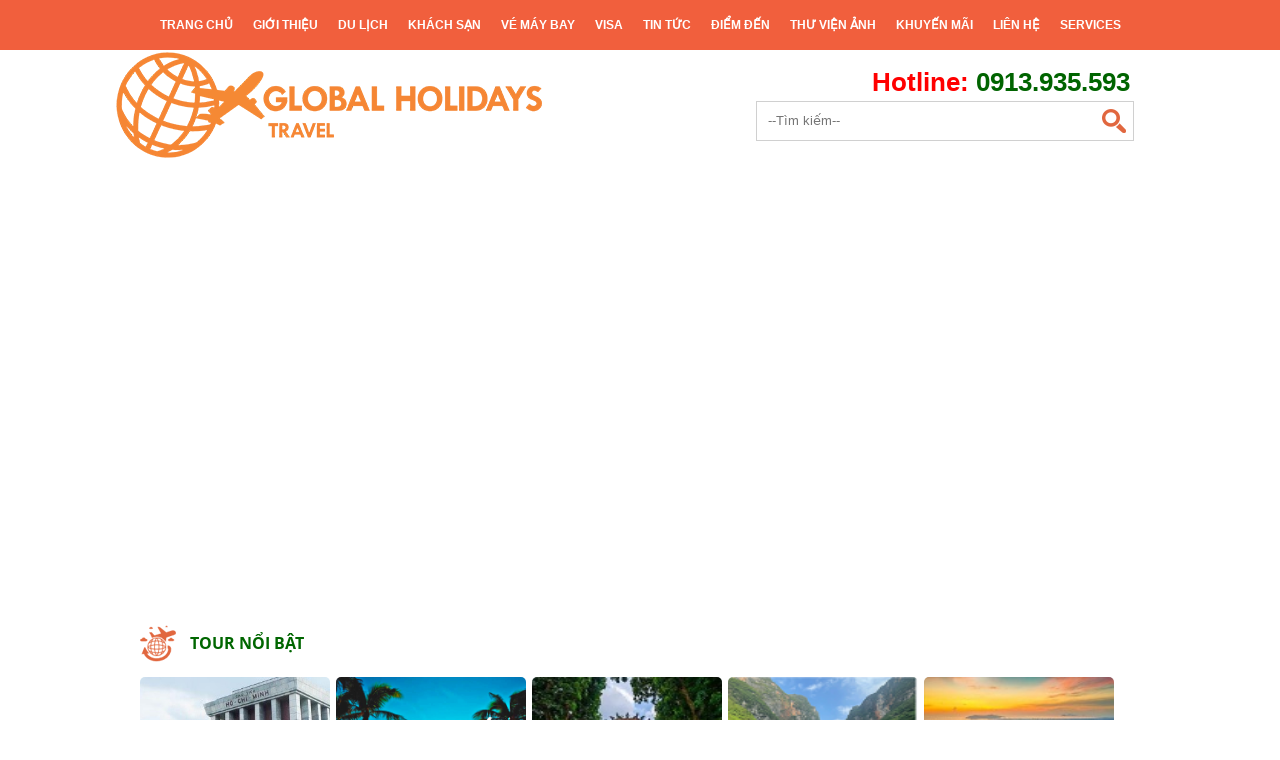

--- FILE ---
content_type: text/html; charset=utf-8
request_url: http://globalholidays.com.vn/nivoslider/
body_size: 27286
content:
<!DOCTYPE html PUBLIC "-//W3C//DTD XHTML 1.0 Strict//EN" "http://www.w3.org/TR/xhtml1/DTD/xhtml1-strict.dtd">
<html xmlns="http://www.w3.org/1999/xhtml">
    <head>
        <title> - Global Holidays - Du lịch trong nước - Du lịch ngoài nước</title>
 <meta name="description" content="Banner - http://globalholidays.com.vn/nivoslider/" />
<meta name="keywords" content="gloabal holidays,du lich trong nuoc,du lich ngoai nuoc,du lich sapa,du lich da lat,du lich nha trang,du lich da nang,du lich phu quoc,du lich con dao,du lich mui ne" />
<meta http-equiv="Content-Type" content="text/html; charset=utf-8" />
<meta http-equiv="content-language" content="vi" />
<meta name="language" content="vietnamese" />
<meta name="author" content="Global Holidays - Du lịch trong nước - Du lịch ngoài nước" />
<meta name="copyright" content="Global Holidays - Du lịch trong nước - Du lịch ngoài nước [dangquan045@gmail.com]" />
<meta name="robots" content="index, archive, follow, noodp" />
<meta name="googlebot" content="index,archive,follow,noodp" />
<meta name="msnbot" content="all,index,follow" />
<meta name="generator" content="NukeViet v3.x" />
<link rel="canonical" href="http://globalholidays.com.vn/nivoslider/" />

		<meta property="og:title" content="Global Holidays - Du lịch trong nước - Du lịch ngoài nước" />
		<meta property="og:type" content="TravelHolidays" />
		<meta property="og:url" content="http://globalholidas.com.vn" />
		<meta property="og:image" content="http://globalholidays.com.vn/images/globalholidays-logo.png" />
		<meta name="viewport" content="width=device-width; initial-scale=1.0; maximum-scale=1.0; user-scalable=0;" /><!--Bat Responsive-->
        <link rel="icon" href="/favicon.ico" type="image/vnd.microsoft.icon" />
        <link rel="shortcut icon" href="/favicon.ico" type="image/vnd.microsoft.icon" />
        <link rel="stylesheet" type="text/css" href="/themes/default/css/reset.css?t=44" />
		<link rel="stylesheet" type="text/css" href="/themes/default/css/template.css?t=44" media="screen" />
		<link rel="stylesheet" type="text/css" href="/themes/default/css/style.css?t=44" media="screen,handheld" />
        <link rel="stylesheet" type="text/css" href="/themes/default/css/icons.css?t=44" />
        <link rel="stylesheet" type="text/css" href="/themes/default/css/real.css?t=44" />
<link rel="stylesheet" type="text/css" href="/themes/default/css/tab_info.css?t=44" />

        
        <script type="text/javascript" src="/js/language/vi.js?t=44"></script>
<script type="text/javascript" src="/js/jquery/jquery.min.js?t=44"></script>
<script type="text/javascript">
//<![CDATA[
var nv_siteroot="/",nv_sitelang="vi",nv_name_variable="nv",nv_fc_variable="op",nv_lang_variable="language",nv_module_name="nivoslider",nv_my_ofs=-5,nv_my_abbr="EST",nv_cookie_prefix="nv3c_Top4j",nv_area_admin=0;
//]]>
</script>
<script type="text/javascript" src="/js/global.js?t=44"></script>

    <script type="text/javascript" src="/modules/tours/js/user.js?t=44"></script>
<link rel="stylesheet" type="text/css" href="/themes/default/css/hotrotructuyen.css?t=44" />
</head>
    <body>
    <noscript>
        <div id="nojavascript">Trình duyệt của bạn đã tắt chức năng hỗ trợ JavaScript.<br />Website chỉ làm việc khi bạn bật nó trở lại.<br />Để tham khảo cách bật JavaScript, hãy click chuột <a href="http://wiki.nukeviet.vn/support:browser:enable_javascript">vào đây</a>!</div>
    </noscript>
        <div id="header">
        </div>
        	<div id="header-container">
					        	<div id="logo"><a title="Global Holidays - Du lịch trong nước - Du lịch ngoài nước" href="/"><img src="/images/globalholidays-logo.png" alt="Global Holidays - Du lịch trong nước - Du lịch ngoài nước" /></a></div>
				<div class="wraper">
					<div class="menu menu_fixed">
					<link rel="stylesheet" type="text/css"	href="/themes/default/css/nav_menu.css?t=44" />
<div class="nav">
    <ul class="nav">
                <li >
            <a title="Trang chủ" href="/home/"><span>Trang chủ 
                </span></a>
            
        </li>
        
        <li >
            <a title="Giới thiệu" href="/about/"><span>Giới thiệu 
                </span></a>
            
        </li>
        
        <li >
            <a title="Du lịch" href="/tours/"><span>Du lịch 
                </span></a>
                        <ul class="subnav">
                                <li>
                    <a title="Tour trong nước" href="/tours/Tour-trong-nuoc/">&raquo; Tour trong nước</a>
                </li>
                
                <li>
                    <a title="Tour ngoài nước" href="/tours/Tour-ngoai-nuoc/">&raquo; Tour ngoài nước</a>
                </li>
                
            </ul>
            
        </li>
        
        <li >
            <a title="Khách sạn" href="/hotels/"><span>Khách sạn 
                </span></a>
            
        </li>
        
        <li >
            <a title="Vé máy bay" href="/ve-may-bay/"><span>Vé máy bay 
                </span></a>
                        <ul class="subnav">
                                <li>
                    <a title="Vé máy bay" href="/ve-may-bay/Ve-may-bay/">&raquo; Vé máy bay</a>
                </li>
                
            </ul>
            
        </li>
        
        <li >
            <a title="Visa" href="/visa/"><span>Visa 
                </span></a>
                        <ul class="subnav">
                                <li>
                    <a title="Visa xuất cảnh" href="/visa/Visa-xuat-canh/">&raquo; Visa xuất cảnh</a>
                </li>
                
            </ul>
            
        </li>
        
        <li >
            <a title="Tin Tức" href="/news/"><span>Tin Tức 
                </span></a>
                        <ul class="subnav">
                                <li>
                    <a title="Tin tức" href="/news/Tin-tuc/">&raquo; Tin tức</a>
                </li>
                
            </ul>
            
        </li>
        
        <li >
            <a title="Điểm đến" href="/diem-den/"><span>Điểm đến 
                </span></a>
                        <ul class="subnav">
                                <li>
                    <a title="Trong nước" href="/diem-den/Trong-nuoc/">&raquo; Trong nước</a>
                </li>
                
            </ul>
            
        </li>
        
        <li >
            <a title="Thư viện ảnh" href="/gallery/"><span>Thư viện ảnh 
                </span></a>
            
        </li>
        
        <li >
            <a title="Khuyến mãi" href="/khuyen-mai/"><span>Khuyến mãi 
                </span></a>
            
        </li>
        
        <li >
            <a title="Liên hệ" href="/contact/"><span>Liên hệ 
                </span></a>
            
        </li>
        
        <li >
            <a title="services" href="/services/"><span>services 
                </span></a>
            
        </li>
        
    </ul>
</div>


					</div>	

            <div id="tsearch">
				<div class="personalArea col-xs-24 col-sm-1 col-md-1">
					<span style="color:rgb(255, 0, 0);"><strong><span style="font-size:26px;">Hotline:</span></strong></span><span style="color:rgb(0, 100, 0);"><strong><span style="font-size:26px;"> 0913.935.593</span></strong></span>

				</div>
        		<div id="tim_kiem">
                    <form action="/" method="get" class="search fr" onsubmit="return nv_search_submit('topmenu_search_query', 'topmenu_search_checkss', 'topmenu_search_submit', 3, 60);">
                        <fieldset>
                            <input type="hidden" id="topmenu_search_checkss" value="" />
                            <input class="txt" type="text" name="topmenu_search_query" id="topmenu_search_query" maxlength="60" placeholder="--Tìm kiếm--" />
                            <input class="submit" type="button" name="topmenu_search_submit" id="topmenu_search_submit" onclick="nv_search_submit('topmenu_search_query', 'topmenu_search_checkss', 'topmenu_search_submit', 3, 60);"/>
                        </fieldset>
                    </form>
                </div>
        	</div>

            
        </div>
		 <div class="clear"></div>

		  </div>
        <div class="clear"></div>
        <div id="banner"></div>
        <div class="clear"></div>
        <div class="body-content">
			<div class="container">

<div class="contentwrapper">
	<div class="box_hottour">
    <h3 class="header">Tour nổi bật</h3>
	<div class="block_tour clearfix">
	    <div class="itemh">
    	<div id="img-toph">
        	<a href="/tours/Tour-trong-nuoc/HA-NOI-TRANG-AN-BAI-DINH-HA-LONG-KDL-YEN-TU-3-NGAY-2-DEM-158/" title="HÀ NỘI - TRÀNG AN - BÁI ĐÍNH - HẠ LONG - KDL YÊN TỬ  &#40; 3 NGÀY 2 ĐÊM  &#41;">
                <img alt="HÀ NỘI - TRÀNG AN - BÁI ĐÍNH - HẠ LONG - KDL YÊN TỬ  &#40; 3 NGÀY 2 ĐÊM  &#41;" src="/uploads/tours/2023_12/ha-noi-5-chinh-sua.jpg" width="100%" height="140" />
            </a>
            
        </div>
        <div id="info-bottomh">
        	<h3><a class="title" href="/tours/Tour-trong-nuoc/HA-NOI-TRANG-AN-BAI-DINH-HA-LONG-KDL-YEN-TU-3-NGAY-2-DEM-158/" title="HÀ NỘI - TRÀNG AN - BÁI ĐÍNH - HẠ LONG - KDL YÊN TỬ  &#40; 3 NGÀY 2 ĐÊM  &#41;">HÀ NỘI - TRÀNG AN -...</a></h3>
        	<div>Thời gian tour: 3 ngày 2 đêm</div>
            <div style="font-size:16px; color:#F90; font-weight:bold; width:120px; float:left;line-height:30px">3,850,000 Đ</div>
            <div id="book"><a href="/index.php?language=vi&amp;nv=tours&amp;op=booking&amp;id=158">Đặt tour</a></div>
        </div>
    </div>
	
    <div class="itemh">
    	<div id="img-toph">
        	<a href="/tours/Tour-trong-nuoc/THIEN-DUONG-DAO-NGOC-3NGAY-2DEM-75/" title="THIÊN ĐƯỜNG ĐẢO NGỌC &#40; 3 NGÀY 2 ĐÊM &#41;">
                <img alt="THIÊN ĐƯỜNG ĐẢO NGỌC &#40; 3 NGÀY 2 ĐÊM &#41;" src="/uploads/tours/2023_11/phu-quoc.jpg" width="100%" height="140" />
            </a>
            
        </div>
        <div id="info-bottomh">
        	<h3><a class="title" href="/tours/Tour-trong-nuoc/THIEN-DUONG-DAO-NGOC-3NGAY-2DEM-75/" title="THIÊN ĐƯỜNG ĐẢO NGỌC &#40; 3 NGÀY 2 ĐÊM &#41;">THIÊN ĐƯỜNG ĐẢO NGỌC (...</a></h3>
        	<div>Thời gian tour: 3 ngày 2 đêm</div>
            <div style="font-size:16px; color:#F90; font-weight:bold; width:120px; float:left;line-height:30px">6,590,000 Đ</div>
            <div id="book"><a href="/index.php?language=vi&amp;nv=tours&amp;op=booking&amp;id=75">Đặt tour</a></div>
        </div>
    </div>
	
    <div class="itemh">
    	<div id="img-toph">
        	<a href="/tours/Mien-Bac/HA-NOI-TRANG-AN-BAI-DINH-HA-LONG-YEN-TU-FANSIPAN-5-NGAY-4-DEM-48/" title="HÀ NỘI - TRÀNG AN - BÁI ĐÍNH - HẠ LONG - YÊN TỬ - FANSIPAN &#40;5 NGÀY 4 ĐÊM&#41;">
                <img alt="HÀ NỘI - TRÀNG AN - BÁI ĐÍNH - HẠ LONG - YÊN TỬ - FANSIPAN &#40;5 NGÀY 4 ĐÊM&#41;" src="/uploads/tours/2023_06/ha-noi-4.jpg" width="100%" height="140" />
            </a>
            
        </div>
        <div id="info-bottomh">
        	<h3><a class="title" href="/tours/Mien-Bac/HA-NOI-TRANG-AN-BAI-DINH-HA-LONG-YEN-TU-FANSIPAN-5-NGAY-4-DEM-48/" title="HÀ NỘI - TRÀNG AN - BÁI ĐÍNH - HẠ LONG - YÊN TỬ - FANSIPAN &#40;5 NGÀY 4 ĐÊM&#41;">HÀ NỘI - TRÀNG AN -...</a></h3>
        	<div>Thời gian tour: 5 ngày 4 đêm</div>
            <div style="font-size:16px; color:#F90; font-weight:bold; width:120px; float:left;line-height:30px">5,100,000 Đ</div>
            <div id="book"><a href="/index.php?language=vi&amp;nv=tours&amp;op=booking&amp;id=48">Đặt tour</a></div>
        </div>
    </div>
	
    <div class="itemh">
    	<div id="img-toph">
        	<a href="/tours/Tour-trong-nuoc/HA-NOI-HA-GIANG-DONG-VAN-4NGAY-3DEM-51/" title="HÀ NỘI - HÀ GIANG - ĐỒNG VĂN - NHO QUẾ &#40;4 NGÀY 3 ĐÊM&#41;">
                <img alt="HÀ NỘI - HÀ GIANG - ĐỒNG VĂN - NHO QUẾ &#40;4 NGÀY 3 ĐÊM&#41;" src="/uploads/tours/2023_06/nho-que-1.png" width="100%" height="140" />
            </a>
            
        </div>
        <div id="info-bottomh">
        	<h3><a class="title" href="/tours/Tour-trong-nuoc/HA-NOI-HA-GIANG-DONG-VAN-4NGAY-3DEM-51/" title="HÀ NỘI - HÀ GIANG - ĐỒNG VĂN - NHO QUẾ &#40;4 NGÀY 3 ĐÊM&#41;">HÀ NỘI - HÀ GIANG -...</a></h3>
        	<div>Thời gian tour: 4 ngày 3 đêm</div>
            <div style="font-size:16px; color:#F90; font-weight:bold; width:120px; float:left;line-height:30px">3,550,000 Đ</div>
            <div id="book"><a href="/index.php?language=vi&amp;nv=tours&amp;op=booking&amp;id=51">Đặt tour</a></div>
        </div>
    </div>
	
    <div class="itemh">
    	<div id="img-toph">
        	<a href="/tours/Tour-trong-nuoc/Da-Nang-Son-Tra-Ba-Na-Hue-Dong-Phong-Nha-Dong-Thien-Duong-5-ngay-4-dem-66/" title="ĐÀ NẴNG - SƠN TRÀ - BÀ NÀ - HUẾ - ĐỘNG PHONG NHA&#x002F; ĐỘNG THIÊN ĐƯỜNG &#40; 5 NGÀY 4 ĐÊM &#41;">
                <img alt="ĐÀ NẴNG - SƠN TRÀ - BÀ NÀ - HUẾ - ĐỘNG PHONG NHA&#x002F; ĐỘNG THIÊN ĐƯỜNG &#40; 5 NGÀY 4 ĐÊM &#41;" src="/uploads/tours/2023_06/cau-vang-1.jpg" width="100%" height="140" />
            </a>
            
        </div>
        <div id="info-bottomh">
        	<h3><a class="title" href="/tours/Tour-trong-nuoc/Da-Nang-Son-Tra-Ba-Na-Hue-Dong-Phong-Nha-Dong-Thien-Duong-5-ngay-4-dem-66/" title="ĐÀ NẴNG - SƠN TRÀ - BÀ NÀ - HUẾ - ĐỘNG PHONG NHA&#x002F; ĐỘNG THIÊN ĐƯỜNG &#40; 5 NGÀY 4 ĐÊM &#41;">ĐÀ NẴNG - SƠN TRÀ - BÀ...</a></h3>
        	<div>Thời gian tour: 5 ngày 4 đêm</div>
            <div style="font-size:16px; color:#F90; font-weight:bold; width:120px; float:left;line-height:30px">3,900,000 Đ</div>
            <div id="book"><a href="/index.php?language=vi&amp;nv=tours&amp;op=booking&amp;id=66">Đặt tour</a></div>
        </div>
    </div>
	
</div>
</div>
<div class="panel_popup">
	<div class="body_popup">		
<!-- <script src="/themes/default/js/jquery.session1.js?t=44"></script>
<script src="/themes/default/js/popup1.js?t=44"></script> -->

<link href="/themes/default/css/popup1.css?t=44" rel="stylesheet" media="screen" />

	<div class="popup_abc">
	<div id="popupContact">
		<div><a id='popupContactClose' href='#'>&nbsp;&nbsp;X</a></div>
		<img alt="" src="/uploads/dao.png" style="width: 682px; height: 512px;" />
		<div class="link_km">
			<a href=""></a>
		</div>
	</div>
	<div id='backgroundPopup'></div>
	</div>
	</div>
	
</div>
<div style="text-align: center;"> <img alt="" src="/uploads/m1.png" style="width: 400px; height: 80px;" /></div>

    <div class="span-5">
        
    </div>
    <div class="span-13 contentcolumn">
         	    <h3 class="breakcolumn">
	    	<a title="Trang chủ" href="/"><img src="/themes/default/images/icons/home.png" alt="Trang chủ" /></a>
	    					<span class="breakcolumn">&raquo;</span>	    	
	    		<a href="/nivoslider/" title="Banner">Banner</a>
	    	
	    </h3>
         
        
            <h2 class="title_about" style="color: #0943ae;font-size:14px; margin-top:5px"></h2>
    
            <ul style="margin:10px;" >
                        <li>
                - <a title="t1" href="/nivoslider/du-lich-global-holidays-2/">t1</a>
            </li>
            
            <li>
                - <a title="t2" href="/nivoslider/du-lich-global-holidays-3/">t2</a>
            </li>
            
            <li>
                - <a title="t3" href="/nivoslider/du-lich-global-holidays-4/">t3</a>
            </li>
            
            <li>
                - <a title="t4" href="/nivoslider/du-lich-global-holidays-5/">t4</a>
            </li>
            
            <li>
                - <a title="t5" href="/nivoslider/du-lich-global-holidays-6/">t5</a>
            </li>
            
        </ul>
    
&nbsp;
        
    </div>
    <div class="span-6 last">
        <div class="box_searchtour">
    <h3 class="header">Tìm kiếm</h3>
	<div class="pane">
    <form action="/tours/search/" name="fsea" method="post" id="fsea">
        <input type="hidden" name="language" value="vi" />
        <input type="hidden" name="nv" value="tours" />
        <input type="hidden" name="op" value="search" />
        <div class = "sea-frame">
            <div class="sea-form" style="text-align:left">
                <div>
                	<label>Tour</label>
                	<input type="text" name="tourname" class="sl-full1">
                </div>
                <div>
                	<label>Loại tour</label>
                	<span class="" id="tour_type">
                    	<select class="sl-full" name="tourtype">
							<option value="">Loại tour</option>
														<option value="1">Tour nghĩ dưỡng</option>
							
							<option value="2">Tour hành hương</option>
							
							<option value="3">Tham quan, khám phá</option>
							
							<option value="4">Hội nghị sự kiện</option>
							
							<option value="5">Trăng mật</option>
							
						</select>
                    </span>
                </div>
                <div>
                	<label>Thời gian</label>
                	<span class="" id="duration">
                    	<select class="sl-full" name="duration">
							<option value="">Thời gian</option>
														<option value="1">1 ngày 0 đêm</option>
							
							<option value="2">1 ngày 1 đêm</option>
							
							<option value="3">2 ngày 1 đêm</option>
							
							<option value="5">3 ngày 2 đêm</option>
							
							<option value="7">4 ngày 3 đêm</option>
							
							<option value="9">5 ngày 4 đêm</option>
							
							<option value="10">6 ngày 5 đêm</option>
							
							<option value="11">7 ngày 6 đêm</option>
							
							<option value="12">8 ngày 7 đêm</option>
							
							<option value="13">9 ngày 8 đêm</option>
							
							<option value="14">10 ngày 9 đêm</option>
							
							<option value="15">11 ngày 10 đêm</option>
							
							<option value="16">13 ngày 12 đêm</option>
							
							<option value="17">3 ngày 3 đêm</option>
							
							<option value="18">2 ngày 2 đêm</option>
							
						</select>
                    </span>
                </div>
				<div>
					<label>Nơi đến</label>
					<span class="" id="diemden">
                    	<select class="sl-full" name="diemden">
							<option value="">Nơi đến</option>
														<option value="6">Miền Bắc</option>
							
							<option value="4">Miền Trung</option>
							
							<option value="7">Miền Nam</option>
							
							<option value="18">Tây Nguyên</option>
							
						</select>
                    </span>
				</div>
                <div>
					<label>Giá:</label>
                    <select name="price" class="sl-full">
						<option value="all">Giá:</option>
												<option value="5000000" >0 triệu - 5 triệu</option>
						
						<option value="10000000" >5 triệu - 10 triệu</option>
						
						<option value="15000000" >10 triệu - 15 triệu</option>
						
						<option value="20000000" >15 triệu - 20 triệu</option>
						
						<option value="25000000" >20 triệu - 25 triệu</option>
						
						<option value="30000000" >25 triệu - 30 triệu</option>
						
						<option value="35000000" >30 triệu - 35 triệu</option>
						
						<option value="40000000" >35 triệu - 40 triệu</option>
						
						<option value="45000000" >40 triệu - 45 triệu</option>
						
						<option value="50000000" >45 triệu - 50 triệu</option>
						
                    </select>
                </div>
                <div style="text-align:center; height:20px">
                    <input type="submit" class="btn-search" value=""/>
                </div> 
            </div>
        </div>
    </form>
	<script type="text/javascript">
		// get list of radio buttons with name 'size'
		var sz = document.forms['fsea'].elements['catid'];
		// loop through list
		for (var i=0, len=sz.length; i<len; i++) {
			sz[i].onclick = function() { // assign onclick handler function to each
				// put clicked radio button's value in total field
				this.form.elements.cat_checked.value = this.value; 
			};
		}
		//catid = $('input[name="catid"]:checked').val();
		//document.getElementsByID('cat_checked') = catid;
		function get_diemden(id){
			//var id = $('#cat_checked').val();
			$("#diemden").load(nv_siteroot + 'index.php?'+ nv_lang_variable +'='+nv_sitelang+'&'+nv_name_variable + '=tours&' + nv_fc_variable + '=loaddiemden&cateid='+id);
		}
	</script>
</div>

</div>
<div class="box_support">
    <h3 class="header">Tư vấn trực tuyến</h3>
	<div style="padding:30px 10px"><div class="online_ht"><div class="online_col1"><a href="skype:?chat"> <img alt="" src=/modules/hotrotructuyen/js/sky.png width="75"/> </a></div><div class="online_col1"></div><br><div class="online_ht1">Sale1 - 0913.935.593</div></div><div class="online_ht"><div class="online_col1"><a href="skype:thanhtuyeneden?chat"> <img alt="" src=/modules/hotrotructuyen/js/sky.png width="75"/> </a></div><div class="online_col1"></div><br><div class="online_ht1">Sale2 - 0913 935 593</div></div><div class="online_ht"><div class="online_col1"><a href="skype:le.hung289?chat"> <img alt="" src=/modules/hotrotructuyen/js/sky.png width="75"/> </a></div><div class="online_col1"></div><br><div class="online_ht1">Sale3 - 0988 183 809</div></div><div class="online_ht"><div class="online_col1"><a href="skype:thanhtuyeneden?chat"> <img alt="" src=/modules/hotrotructuyen/js/sky.png width="75"/> </a></div><div class="online_col1"></div><br><div class="online_ht1">Sale4 - 028 3911 0768</div></div><div class="online_ht"><div class="online_col1"><a href="skype:le.hung289?chat"> <img alt="" src=/modules/hotrotructuyen/js/sky.png width="75"/> </a></div><div class="online_col1"></div><br><div class="online_ht1">Sale5 - 028 3911 0758</div></div>

</div>

</div>

    </div>
	<div class="clear"></div>
	
</div>	<div class="clear"></div>
<!--BEGIN : block_footer-->
        <footer id="footer">
			<div class="footer2">
                <div class="container">

			
						 <div class="menufooter">
                            
<div class="box silver" id="">
    <h3 class="header"><span class=""></span>Danh mục</h3>
	<link rel="stylesheet" href="/js/jquery/jquery.treeview.css?t=44" type="text/css"/>
<script src="/js/jquery/jquery.cookie.js?t=44" type="text/javascript"></script>
<!--<script src="/js/jquery/jquery.treeview.min.js?t=44" type="text/javascript"></script>-->
<script type="text/javascript">
$(document).ready(function(){
	$("#navigation").treeview({
		collapsed: true,
		unique: true,
		persist: "location"
	});
});
</script>
<style type="text/css">
#navigation a{background-color:transparent!important}
#navigation .current,#navigation .current a{font-weight:bold}
#navigation .current ul a{font-weight:normal}
</style>
<ul id="navigation">
		<li>
		<a title="Trang chủ" href="/home/">Trang chủ</a>		
		
	</li>
	<li>
		<a title="Giới thiệu" href="/about/">Giới thiệu</a>		
		
	</li>
	<li>
		<a title="Du lịch" href="/tours/">Du lịch</a>		
		
	</li>
	<li>
		<a title="Khách sạn" href="/hotels/">Khách sạn</a>		
		
	</li>
	<li>
		<a title="Vé máy bay" href="/ve-may-bay/">Vé máy bay</a>		
		
	</li>
	<li>
		<a title="Visa" href="/visa/">Visa</a>		
		
	</li>
	<li>
		<a title="Tin Tức" href="/news/">Tin Tức</a>		
		
	</li>
</ul>
<div class="clear"></div>

    
</div>

                        </div>
                        <div class="info_company">
                            
<div class="box silver" id="">
    <h3 class="header"><span class=""></span>LIÊN HỆ</h3>
	Địa chỉ: 220/34 Xô Viết Nghệ Tĩnh, Phường 21 , Quận Bình Thạnh, Thành phố Hồ Chí Minh, Việt Nam<br  />Tel : ( 028 ) 3911 0758 - Hotline : 0913 93 55 93<br  />Fax: ( 028 ) 3911 0673<br  />Email : info@globalholidays.com.vn<br  />Website: globalholidays.com.vn
    
</div>

                        </div>
					</div>		
			</div>

		</div>			
<!--END: block_footer-->

	
	
<div id="footer-full">
    <div class="container-footer" style="padding:0 !important;">
        <div id="finfo">Bản quyền thuộc <strong><span style="color:rgb(255, 140, 0);">globalholidays.com.vn</span></strong>.&nbsp;
</div>
        <div id="fcopyright">
            <div class="clear"></div>
            <!-- Go to www.addthis.com/dashboard to customize your tools -->
            <div style="width:145px; float:right; margin-top:15px"><div class="addthis_horizontal_follow_toolbox"></div></div>
        </div>
        <div class="clear"></div>
    </div>
</div>
<div style="background-color:#dcdcdc">
	<div id="responsive">
            
    </div>
</div>

<!--BEGIN: ADD CLASS-->
	<script type="text/javascript">
	$(window).load(function(){
		var widthQC = ($(window).width() - $('.container').innerWidth()) / 2;
		var qc2Side = $('.qc_2_side');
		var bodyContent = $('.body-content');
		var yOffsetQc = 0;
		if(widthQC > 300){
			qc2Side.width(300);
		}
		else if(widthQC < 100){
			qc2Side.hide();
		}
		else{
			qc2Side.width(widthQC);
		}
		if(widthQC >= 100){topQc2Side = 1;
			var heights = $(".qc_2_side").map(function(){
				return $(this).outerHeight();
			}).get();
			maxHeight = Math.max.apply(null, heights);
			$(window).scroll(function(){
				var yOffset = $(window).scrollTop();
				if( (yOffset + maxHeight + 50) > (bodyContent.offset().top + bodyContent.innerHeight()) ){
					yOffsetQc = bodyContent.innerHeight() - maxHeight;
					qc2Side.css({'transform':  'translateY(' + yOffsetQc + 'px)'});
					qc2Side.removeClass('fixed');
				}
				else if(yOffset + 50 > bodyContent.offset().top){
					qc2Side.addClass('fixed');
				}
				else{
					qc2Side.css({'transform':  'translateY(0px)'});
					qc2Side.removeClass('fixed');
				}
			})
		}
	})
		
		$(function(){
			$(window).scroll(function(){
				var $toa_do=$(window).scrollTop();
				var w = $(window).width();
				// FIX MENUSITE
				if ($toa_do > 270){
					$('.menu').addClass('menu_fixed');
				} else {
					$('.menu').removeClass('menu_fixed');
				}
			});
		});
    </script>
<!--END: ADD CLASS-->

<!--Start of Tawk.to Script-->
<script type="text/javascript">
var Tawk_API=Tawk_API||{}, Tawk_LoadStart=new Date();
(function(){
var s1=document.createElement("script"),s0=document.getElementsByTagName("script")[0];
s1.async=true;
s1.src='https://embed.tawk.to/5a5332fc4b401e45400be75c/default';
s1.charset='UTF-8';
s1.setAttribute('crossorigin','*');
s0.parentNode.insertBefore(s1,s0);
})();
</script>
<!--End of Tawk.to Script-->
		

<script type="text/javascript">
nv_DigitalClock('digclock');
</script>
<script type="text/javascript" src="/js/mudim.js?t=44"></script></body>
</html> 


--- FILE ---
content_type: text/css; charset=utf-8
request_url: http://globalholidays.com.vn/themes/default/css/reset.css?t=44
body_size: 466
content:
html,body,div,span,applet,object,iframe,h1,h2,h3,h4,h5,h6,p,blockquote,pre,a,abbr,acronym,address,big,cite,code,del,dfn,em,font,img,ins,kbd,q,s,samp,small,strike,strong,sub,sup,tt,var,b,u,i,center,dl,dt,dd,fieldset,form,label,legend{margin:0;padding:0;border:0;outline:0;font-size:100%;vertical-align:baseline;background:transparent}body{line-height:1}blockquote,q{quotes:none}blockquote:before,blockquote:after,q:before,q:after{content:''}:focus{outline:0}ins{text-decoration:none}del{text-decoration:line-through}.fl{float:left}.fr{float:right}.clear{clear:both}.noborder{border:0 !important}.clearfix:after{content:".";display:block;clear:both;visibility:hidden;line-height:0;height:0}.clearfix{display:inline-block}html[xmlns] .clearfix{display:block}* html .clearfix{height:1%}

--- FILE ---
content_type: text/css; charset=utf-8
request_url: http://globalholidays.com.vn/themes/default/css/template.css?t=44
body_size: 4434
content:
.container{width:1000px;margin:0 auto;padding:10px;margin-bottom:10px}a:hover,a:hover span{color:black}#divAdRight{display:none !important}#divAdLeft{display:none !important}header{margin-bottom:10px;width:100%}#language{height:30px;background:#0881c4}#language .language{text-align:right;line-height:30px}#header{height:50px;background-color:#f15f3d}#header-container{margin:0 auto;width:1000px}#logo{width:500px;;float:left;margin-left:-30px}#header #logo img{height:110px;vertical-align:middle;margin-bottom:6px;margin-top:48px}#header .sitename{font:54px "UTM Aquarelle",Arial;color:#0881c4;float:left;margin-left:40px;padding-top:30px}#header .language{position:absolute;top:10px;right:10px}#header .menu{background-color:#f15f3d}.menu{height:50px;position:absolute;top:0}#message{float:left;margin-left:50px;width:400px}#message form.search{background-color:#fff;border:1px solid #ddd;margin-bottom:10px;width:100%;box-sizing:border-box}#message form.search input.txt{border:0 none;padding:0 0 0 5px;width:360px}#message form.search input.submit{background:url(../images/btn-search.png) no-repeat scroll 0 center rgba(0,0,0,0);border:0 none;height:25px;padding:0;text-indent:-9999px;width:25px}#header .hotline{background:url(../images/phone-ico.png) no-repeat scroll 0 center rgba(0,0,0,0);padding-left:23px;margin-bottom:10px}#header .support{line-height:30px}div.contentwrapper{padding:0}div.contentcolumn p{padding:4px 0}div.box form.login{padding:0 10px 10px 10px}div.box form.login input.txt{border:1px solid #b2b0b1;padding:3px;width:160px}div.box form.login label{display:block;font-weight:700;padding:5px 0 4px 0}div.box form.login img{vertical-align:middle}div.box div.signed img{border:1px solid #ccc;padding:2px;margin-right:4px;width:80px}div.box div.signed a{display:block;color:#333}.block_tour{padding:15px 0 0}.block_tour #img-toph{overflow:hidden;-webkit-border-radius:5px;-moz-border-radius:5px;border-radius:5px}.block_tour div.itemh{float:left;margin-right:6px;width:190px;margin-bottom:10px;height:230px;overflow:hidden;position:relative}.block_tour div.item{float:left;margin-right:6px;margin-bottom:10px;overflow:hidden;position:relative}.block_tour div.item .img{float:left;width:130px}.block_tour div.item .img img{width:115px;padding:2px;border:1px solid #dcdcdc}.block_tour div.item .info{float:left;margin-left:4px;width:220px}.block_tour .item .content-top{height:140px;border:3px solid #0093dd}.block_tour .item .content-top:hover{border:3px solid #c00}.block_tour .item .content-top img.icon-hot{position:absolute;right:7px;top:7px}.block_tour .item .info-hide{background-color:#ee3248;transition:top .4s ease;-webkit-transition:top .4s ease;-moz-transition:top .4s ease;color:#fff;height:210px;padding:10px;position:absolute;top:100%;width:100%;box-sizing:border-box;-webkit-box-sizing:border-box;-moz-box-sizing:border-box}.block_tour .item:hover .info-hide{top:0}.block_tour .item .content-bot{height:70px;padding:5px 10px 0;text-align:center;font-size:13px}.block_tour .item a.title{color:#060;font-weight:bold;text-transform:uppercase}.block_tour .item .content-bot .discount_money{text-decoration:line-through;color:#0093dd;font-size:9px}.block_tour .item .content-bot .money{color:#c00;font-weight:600;font-size:14px;font:14px OpenSans,Arial}.block_tour .btn-hide a{float:left;padding:5px;font-size:12px;text-transform:uppercase}.block_tour .item a.btn-title{color:#fff}.block_tour1{padding:15px 10px 0}.block_tour1 div.item{float:left;margin-right:3px;width:170px;margin-bottom:10px;height:210px;overflow:hidden;position:relative}.block_tour1 .item .content-top{height:140px;border:3px solid #0093dd}.block_tour1 .item .content-top:hover{border:3px solid #c00}.block_tour1 .item .content-top img.icon-hot{position:absolute;right:7px;top:7px}.block_tour1 .item .info-hide{background-color:#ee3248;transition:top .4s ease;-webkit-transition:top .4s ease;-moz-transition:top .4s ease;color:#fff;height:210px;padding:10px;position:absolute;top:100%;width:100%;box-sizing:border-box;-webkit-box-sizing:border-box;-moz-box-sizing:border-box}.block_tour1 .item:hover .info-hide{top:0}.block_tour1 .item .content-bot{height:70px;padding:5px 10px 0;text-align:center;font-size:13px}.block_tour1 .item a.title{color:#606060;font:14px Arial}.block_tour1 .item .content-bot .discount_money{text-decoration:line-through;color:#0093dd;font-size:9px}.block_tour1 .item .content-bot .money{color:#c00;font-weight:600;font-size:14px;font:14px OpenSans,Arial}.block_tour1 .btn-hide a{float:left;padding:5px;font-size:12px;text-transform:uppercase}.block_tour1 .item a.btn-title{color:#fff}.block_tour2{padding:15px 10px 0}.block_tour2 div.item{float:left;margin-right:3px;width:100%;overflow:hidden;position:relative}.block_tour2 .item .content-top{height:170px;border:3px solid #0093dd}.block_tour2 .item .content-top:hover{border:3px solid #c00}.block_tour2 .item .content-top img.icon-hot{position:absolute;right:7px;top:7px}.block_tour2 .item .info-hide{background-color:#ee3248;transition:top .4s ease;-webkit-transition:top .4s ease;-moz-transition:top .4s ease;color:#fff;height:210px;padding:10px;position:absolute;top:100%;width:100%;box-sizing:border-box;-webkit-box-sizing:border-box;-moz-box-sizing:border-box}.block_tour2 .item:hover .info-hide{top:0}.block_tour2 .item .content-bot{padding:5px 10px 0;text-align:center;font-size:13px}.block_tour2 .item a.title{color:#606060;font:14px Arial}.block_tour2 .item .content-bot .discount_money{text-decoration:line-through;color:#0093dd;font-size:9px}.block_tour2 .item .content-bot .money{color:#c00;font-weight:600;font-size:14px;font:14px OpenSans,Arial}.block_tour2 .btn-hide a{float:left;padding:5px;font-size:12px;text-transform:uppercase}.block_tour2 .item a.btn-title{color:#fff}.booking{border-radius:3px;-webkit-border-radius:3px;-moz-border-radius:3px;color:#fff !important;font-size:13px;font-weight:700;text-transform:uppercase;background:#7db9e8;background:-moz-linear-gradient(top,#7db9e8 50%,#3699cf 50%);background:-webkit-gradient(linear,left top,left bottom,color-stop(50%,#7db9e8),color-stop(50%,#3699cf));background:-webkit-linear-gradient(top,#7db9e8 50%,#3699cf 50%);background:-o-linear-gradient(top,#7db9e8 50%,#3699cf 50%);background:-ms-linear-gradient(top,#7db9e8 50%,#3699cf 50%);background:linear-gradient(to bottom,#7db9e8 50%,#3699cf 50%);filter:progid:DXImageTransform.Microsoft.gradient( startColorstr='#7db9e8',endColorstr='#3699cf',GradientType=0 )}#box-tour a.viewall{background:url(../images/tours/viewall.png) no-repeat scroll 0 4px rgba(0,0,0,0);display:block;font-weight:bold;height:20px;margin-left:10px;padding-bottom:10px;text-align:right;width:110px;color:#333;text-indent:10px}#feature .block_tour div.item{margin-right:10px;width:165px}#news_travel{float:left;width:320px;margin-right:20px}#news_guide{float:left;width:320px;margin-right:20px}#gallery{float:right;width:320px}#tour-news{background:#fff}#tour-news .other_blocknews{background:none repeat scroll 0 0 #fff}.other_blocknews a img{border:1px solid #ccc;float:left;max-height:310px;padding:1px;margin-right:10px}.other_blocknews h3.title a{color:#0881c4;display:block;padding:0 0 5px}.other_blocknews .hometext{color:#333;margin-bottom:10px}.other_blocknews ul.other-news{float:left;padding:0}.other_blocknews ul.other-news li a{background:url(../images/bullet.gif) no-repeat scroll 0 center rgba(0,0,0,0);display:inline-block;padding:3px 0 3px 10px;font-family:Arial,Helvetica,sans-serif;font-size:13px;color:#454545}.other_blocknews ul.other-news li a:hover{color:#c00}.other_blocknews span.time{color:#aaa;font-size:11px}div.online p{margin:0 0 4px 0}div.online img{vertical-align:middle;margin-right:2px}div.online span.item{padding:0 0 0 20px}div.online span.item strong{padding-right:4px}div.box p.about{text-indent:20px;text-align:justify;padding:10px 4px}div.box div.ads{padding:10px 4px}form.newsletter{padding:4px}form.newsletter input.txt{font-size:11px;color:#999;padding:4px;width:150px;margin-right:4px}#footer-full{background-color:#2f3133;padding:10px;clear:both;height:50px}.container-footer{width:1000px;margin:0 auto}#flogo{background:url(../images/nuocviettravel/logo-white.png) top 15px center no-repeat;width:200px;height:70px;margin-right:20px;float:left}#finfo{width:460px;color:#FFF;font-family:Arial,Helvetica,sans-serif;font-size:13px;float:left;margin-top:20px}#fcopyright{width:320px;color:#FFF;font-family:Arial,Helvetica,sans-serif;font-size:13px;float:left}.box_hottour{margin-bottom:30px}#box-tour{margin-bottom:20px}#footer{background-color:#f15f3d}.menufooter{float:left;width:620px}#footer p.footer,p.show_query{padding:0 10px;margin:0;font-size:11px;color:#9c9c9c}.footer2{background-color:#f15f3d}#footer ul.bottom_nav,#footer ul.bottom-toolbar{font-size:11px;text-align:right}#footer ul.bottom_nav li,#footer ul.bottom-toolbar li{display:inline}#footer ul.bottom_nav li span{padding:0 0 0 4px}#footer ul.bottom-toolbar{margin-top:0}#footer ul.bottom-toolbar img{vertical-align:middle;padding:0 4px}div.box form.voting{padding:10px}h3.breakcolumn{line-height:27px;margin-bottom:7px;font-weight:normal}h3.breakcolumn span.breakcolumn{padding:0 4px}.column,.span-1,.span-2,.span-3,.span-4,.span-5,.span-6,.span-7,.span-8,.span-9,.span-10,.span-11,.span-12,.span-13,.span-14,.span-15,.span-16,.span-17,.span-18,.span-19,.span-20,.span-21,.span-22,.span-23,.span-24,.span-25{float:left;margin-right:10px}.last{margin-right:0 !important}.span-4{width:150px}.span-5{width:250px}.span-6{width:230px}.span-7{width:270px}.span-8{width:310px}.span-9{width:350px}.span-10{width:390px}.span-11{width:430px}.span-12{width:470px}.span-13{width:360px;margin-right:15px}.span-16{width:630px}.span-17{width:890px}.span-19{width:740px;margin-right:20px}.span-25{width:370px}hr{background:#ccc;color:#ccc;clear:both;float:none;width:100%;height:.08em;margin:0;border:none}img.refresh{cursor:pointer;padding-left:10px}div.box{width:100%}div.content{padding:8px}div.silver{border-radius:20px 0 0;-webkit-border-radius:20px 0 0;-moz-border-radius:20px 0 0}div.white,ul.list_item li.second{background:#fff}div.bordersilver{border:1px solid #d9d9d9}div.box h3.header{color:#446f0a;font-family:OpenSans,Arial;font-size:18px;height:40px;line-height:40px;text-transform:uppercase;position:relative;width:97%;text-indent:-1px}div.box h3.header a{color:#fff}.box_support{background:#060;margin-bottom:10px}.box_support .header{background-color:#F90;height:45px;line-height:45px;color:#fff;text-indent:10px;font-family:Arial,Helvetica,sans-serif;text-transform:uppercase;font-size:18px}.box_rate{background:#caecfe;font-family:Arial,Helvetica,sans-serif;font-size:11px;color::#333}.box_rate .header{background-color:#0881c4;height:45px;line-height:45px;color:#fff;text-indent:10px;font-family:Arial,Helvetica,sans-serif;text-transform:uppercase;font-size:18px}.box_hottour .header{background:url(../images/globalholidays/hottour-icon.png) no-repeat;height:37px;line-height:37px;text-indent:50px;color:#060;text-transform:uppercase;font-family:OpenSans,Arial,Helvetica,sans-serif;font-size:16px}.box_news .header{background:url(../images/globalholidays/news-icon.png) no-repeat;height:32px;line-height:32px;color:#060;text-transform:uppercase;font-family:OpenSans,Arial,Helvetica,sans-serif;font-size:16px;text-indent:40px}.box_camnang .header{background:url(../images/globalholidays/camnang-icon.png) no-repeat;height:35px;line-height:35px;color:#060;text-transform:uppercase;font-family:OpenSans,Arial,Helvetica,sans-serif;font-size:16px;text-indent:40px}.box_gallery .header{background:url(../images/globalholidays/destination-icon.png) no-repeat;height:34px;line-height:34px;color:#060;text-transform:uppercase;font-family:OpenSans,Arial,Helvetica,sans-serif;font-size:16px;text-indent:50px}.box_inbound .header{background:url(../images/globalholidays/inbound-icon.png) no-repeat;height:37px;line-height:37px;color:#060;text-transform:uppercase;font-family:OpenSans,Arial,Helvetica,sans-serif;font-size:16px}.box_outbound .header{background:url(../images/globalholidays/outbound-icon.png) no-repeat;height:37px;line-height:37px;color:#060;text-transform:uppercase;font-family:OpenSans,Arial,Helvetica,sans-serif;font-size:16px}.box_support{background-color:#ebebeb;border:1px solid #dedede;-webkit-border-radius:5px;-moz-border-radius:5px;border-radius:5px;position:relative}.box_support .header{background:url(../images/globalholidays/label-left.png) no-repeat top center;height:33px;line-height:33px;text-align:center;color:#fff;text-transform:uppercase;font-family:OpenSans,Arial,Helvetica,sans-serif;font-size:15px;position:absolute;top:-4px;left:20px;width:204px}.box_searchtour{position:relative;background:url(../images/globalholidays/search-tour-bg.png);-webkit-border-radius:5px;-moz-border-radius:5px;border-radius:5px}.box_searchtour .header{background:url(../images/globalholidays/label-left.png) no-repeat top center;height:33px;line-height:33px;text-align:center;color:#fff;text-transform:uppercase;font-family:OpenSans,Arial,Helvetica,sans-serif;font-size:15px;position:absolute;top:-4px;left:20px;width:204px}.box_silver{background:#f2f2f2;border:1px solid #EBEBEB}.box_silver .header{background:url(../images/cat-header-bg.png) repeat-x center;height:28px;line-height:28px;color:#000;text-indent:10px}.box_orange{border:1px solid #EBEBEB}.box_orange .header{background:none repeat scroll 0 0 #0881c4;color:#fff;height:28px;line-height:28px;text-indent:10px;text-transform:uppercase}#bottom-full{background-color:#ebebeb;padding:20px 0 10px 0;height:220px}form div.submit{background:url(../images/button01_r.png) top right no-repeat;padding:0 2px 0 0;float:left}form div.submit input{border:0;color:#333;height:22px;line-height:22px;display:block;background:url(../images/button01_l.png) top left no-repeat;cursor:pointer}a.forgot{display:block;line-height:22px;height:22px;white-space:nowrap;color:#0674f1;font-size:11px;padding-left:4px}a:hover.forgot{color:#333}.bggreen{background:#e9ffd4}#ver_menu{padding-bottom:6px;text-indent:24px}#ver_menu a{background:#e4e4e4 url(../images/vertical_menu_bg.jpg) no-repeat left top;color:#333;display:block;font:bold 11px/24px tahoma,arial,sans-serif;height:25px;text-decoration:none}#ver_menu a.current{background:#ffd9d9 url(../images/vertical_menu_bg.jpg) no-repeat left -25px;color:#333}#ver_menu a.sub_normal{background:#f5fbfe url(../images/vertical_menu_bg.jpg) no-repeat left -75px;color:#333;padding-right:5px;text-align:right}#ver_menu a.sub_current{background:#f5fbfe url(../images/vertical_menu_bg.jpg) no-repeat left -75px;color:#cb0000;padding-right:5px;text-align:right}#ver_menu a.current:hover{background:#ffd9d9 url(../images/vertical_menu_bg.jpg) no-repeat left -25px;color:#0943ae}#ver_menu a:hover{background:#d9e5ff url(../images/vertical_menu_bg.jpg) no-repeat left -50px;color:#cb0000}ul.list_item{padding:0 2px 10px}ul.list_item li{padding:8px 10px;border-bottom:1px solid #ccc;padding-bottom:10px;clear:both}.generate_page{float:left;font-size:10px;font-weight:700;margin:10px}.generate_page strong{background-color:#fbfbfb;border:1px solid #666;color:#000;padding:4px 6px}.generate_page a{background-color:#ebebeb;border:1px solid #c8c8c8;color:#000;padding:4px 6px;text-decoration:none}.generate_page a:hover{background-color:#e0e0e0;color:red}#nojavascript{background:#ffffdf;color:#333;float:left;font:bold 12px/ 20px arial,helvetica,sans-serif;height:70px;left:0;padding:10px 0 0;position:absolute;text-align:center;top:0;width:100%;z-index:1000}.pane{line-height:30px;padding:10px;color:#fff;font-family:Arial,Helvetica,sans-serif;margin-bottom:10px;padding-top:40px}.pane srtong{color:#fff}.pane .title-search h3{background:url(../images/btn-search.png) no-repeat scroll 0 center rgba(0,0,0,0);color:#fff;font:22px/40px OpenSans,Arial;height:40px;padding-left:30px;text-transform:uppercase}.sea-form label{display:inline-block;width:24%;color:#fff}.sea-form select.sl-full{height:25px;background-color:#fefefe;width:65%;border:1px solid #ccc}.sl-full1{height:20px;background-color:#fefefe;width:64%;border:1px solid #ccc}#fsea .sea-form>div{margin-bottom:8px}.sea-form .btn-search{width:50px;height:24px;background:url(../images/globalholidays/search-bnt.png) no-repeat;border:0;display:inline-block}.services{padding-top:5px}.services ul li.items{float:left;text-align:center;width:25%}.services ul li .img{height:40px}.services ul li .img a{display:block;text-indent:-9999px;height:40px}.services ul li h3.title a{color:#000;font:bold 11px Arial}.services ul li:hover h3 a{color:#ee3248}.services ul li .img-intour{background:url(../images/intour.png) no-repeat center center}.services ul li .img-outtour{background:url(../images/outtour.png) no-repeat center center}.services ul li .img-plane{background:url(../images/ve-may-bay.png) no-repeat center center}.services ul li .img-thuexe{background:url(../images/thue-xe.png) no-repeat center center}.services ul li .img-visa{background:url(../images/visa.png) no-repeat center center}.services ul li .img-hotel{background:url(../images/hotel.png) no-repeat center center}.services ul li .img-duhoc{background:url(../images/duhoc.png) no-repeat center center}.services ul li .img-event{background:url(../images/event.png) no-repeat center center}.services ul li:hover .img-intour{background:url(../images/intour-hover.png) no-repeat center center}.services ul li:hover .img-outtour{background:url(../images/outtour-hover.png) no-repeat center center}.services ul li:hover .img-plane{background:url(../images/ve-may-bay-hover.png) no-repeat center center}.services ul li:hover .img-thuexe{background:url(../images/thue-xe-hover.png) no-repeat center center}.services ul li:hover .img-visa{background:url(../images/visa-hover.png) no-repeat center center}.services ul li:hover .img-hotel{background:url(../images/hotel-hover.png) no-repeat center center}.services ul li:hover .img-duhoc{background:url(../images/duhoc-hover.png) no-repeat center center}.services ul li:hover .img-event{background:url(../images/event-hover.png) no-repeat center center}.newsletter{background-color:#deebf5;margin-bottom:10px;padding:10px}.newsletter h3.title{color:#0881c4;padding:6px 0;text-transform:uppercase}.newsletter>form{background-color:#fff;height:35px}.newsletter input[type="text"]{border:0 none;height:35px;padding:0 10px;width:225px}.newsletter input[type="submit"]{background:url(../images/btn_sendmail.png) no-repeat scroll 0 center rgba(0,0,0,0);border:0 none;height:20px;text-indent:-9999px;width:12px}.about{color:#333;font-family:Arial;line-height:23px}#gallery h3.header,#rate h3.header,#counter h3.header{margin-left:0;width:100%}#gallery h3.header span,#rate h3.header span,#counter h3.header span{left:0}div#counter{background:none repeat scroll 0 0 #fff}.content.online{padding-top:20px;border:1px solid #ddd}#responsive{padding:5px 0;text-align:center;color:#18a2e4;margin:0 auto;width:1000px}#responsive a{color:#ed1651}#responsive a:hover{color:#fff}#search{float:left;width:290px;border:5px solid #FFF;margin-right:10px}#banner{float:left;width:100%;height:450px}#tmenu{margin-bottom:0;margin-top:5px;width:52%;float:right}#menu_services{clear:both}a.booking{background:none repeat scroll 0 0 #0090E5;border:0 none;color:#FFF;padding:5px;-webkit-border-radius:4px;-moz-border-radius:4px;border-radius:4px;cursor:pointer;display:block}section.r-l{width:430px;float:left}section.r-r{width:100px;float:right;text-align:center}span.price{display:block;font-size:17px;font-weight:bold;margin:5px 0;padding:1px 0;color:#0090E5}button.booking{background:none repeat scroll 0 0 #0090E5;border:0 none;color:#FFF;padding:5px;-webkit-border-radius:4px;-moz-border-radius:4px;border-radius:4px;cursor:pointer}a.booking{background:none repeat scroll 0 0 #0090E5;border:0 none;color:#FFF;padding:5px;-webkit-border-radius:4px;-moz-border-radius:4px;border-radius:4px;cursor:pointer;display:block}div.catin{line-height:1.5}.dichvu .dv{float:left;margin:5px 2px;padding:5px;background:#0090E5;-webkit-border-radius:3px;-moz-border-radius:3px;border-radius:3px;color:#fff}#tsearch{float:right;width:500px;margin-bottom:5px;margin-top:3px}#tim_kiem{background:url(../images/globalholidays/search-bg.png) no-repeat;float:right;height:60px;position:relative;right:5px;width:379px;clear:both}#tim_kiem #topmenu_search_query{background:none repeat scroll 0 0 rgba(0,0,0,0);border:medium none;float:left;height:39px;margin-right:3px;text-indent:10px;width:344px}#tim_kiem #topmenu_search_submit{background:none repeat scroll 0 0 rgba(0,0,0,0);border:medium none;cursor:pointer;float:left;height:39px;width:30px}#info-bottomh a{color:#F90;font-weight:700}#info-bottomh a:hover{color:#060}#book{float:left;margin-left:5px}#book a{-webkit-border-radius:5px;-moz-border-radius:5px;border-radius:5px;padding:5px;display:block;background:#060;color:#fff;text-decoration:none}#book a:hover{background:#F90;color:#fff}.prheader{display:table}.body-content{position:relative}.qc_2_side{position:absolute;top:0}.qc_2_side.fixed{position:fixed;top:53px;transform:none!important}.qc_left{left:0}.qc_right{right:0}.info_company{color:#fff;line-height:25px}

--- FILE ---
content_type: text/css; charset=utf-8
request_url: http://globalholidays.com.vn/themes/default/css/style.css?t=44
body_size: 926
content:
@font-face{font-family:'UTM Aquarelle';src:url(../fonts/utm_aquarelle.eot);src:local('?'),url(../fonts/utm_aquarelle.woff),url(../fonts/utm_aquarelle.ttf),url(../fonts/utm_aquarelle.svg);font-weight:normal;font-style:normal}.tet1{position:absolute;left:0;z-index:-999999}.tet2{position:absolute;left:45%;width:10%;top:94px}.tet3{position:absolute;right:0;z-index:-999999}#imghome{border:solid 1px;height:210px;width:300px !important}#imghome img{height:210px !important;width:300px !important}.personalArea.col-xs-24.col-sm-1.col-md-1{z-index:99999;color:#ff4500 !important;float:right;margin-right:10px;margin-top:14px}.menufooter{float:left;width:550px}.personalArea.col-xs-24.col-sm-1.col-md-1:active,.personalArea.col-xs-24.col-sm-1.col-md-1:visited{color:#757575}@font-face{font-family:"OpenSans";src:url(../fonts/open-sans.eot);src:url(../fonts/open-sans.eot?#iefix),url(../fonts/open-sans.svg#open-sans),url(../fonts/open-sans.woff),url(../fonts/open-sans.ttf);font-weight:normal;font-style:normal}@font-face{font-family:"OpenSansR";src:url(../fonts/open-sans-r.eot);src:url(../fonts/open-sans-r.eot?#iefix),url(../fonts/open-sans-r.svg#open-sans-r),url(../fonts/open-sans-r.woff),url(../fonts/open-sans-r.ttf);font-weight:normal;font-style:normal}ul#navigation{margin-left:-24px;margin-top:-1px;line-height:20px}body{font:13px/1.4 Arial,Helvetica,sans-serif}a:link,a:active,a:visited{color:#757575;text-decoration:none}#navigation a{color:white}#navigation a:hover{color:#446c2b}span.hoverne span:hover{color:#446c2b !important}a:hover{color:red}.box span a{color:white}.box span a:hover{color#446c2b:}#slideshow{position:relative;z-index:-1}#slideshow IMG{position:absolute;top:0;left:0;z-index:8;opacity:.0}#slideshow IMG.active{z-index:10;opacity:1.0}#slideshow IMG.last-active{z-index:9}#slideshow img{min-height:100%;min-width:1024px;width:100%;height:auto;top:0;left:0}@media screen and (max-width:1024px){img.bg{left:50%;margin-left:-512px}}#page-wrap{position:relative;width:400px;margin:50px auto;padding:20px;background:#fff;-moz-box-shadow:0 0 20px black;-webkit-box-shadow:0 0 20px black;box-shadow:0 0 20px black}.menu_fixed{position:fixed;z-index:9999999;top:0;right:0;left:0;background:#f15f3d}@media(min-width:1024px){.menu_fixed .nav{margin-left:60px}#logo{margin-left:50px}#tsearch{margin-top:-115px}}@media(min-width:1280px){.menu_fixed .nav{margin-left:150px}#logo{margin-left:-30px}#tsearch{margin-top:-112px}@media(min-width:1440px){.menu_fixed .nav{margin-left:220px}}@media (min-width:1080px){#tsearch{margin-top:0}}@media(min-width:1624px){.menu_fixed .nav{margin-left:343px}}@media(min-width:1920px){.menu_fixed .nav{margin-left:460px}}@media(min-width:2560px){.menu_fixed .nav{margin-left:780px}}

--- FILE ---
content_type: text/css; charset=utf-8
request_url: http://globalholidays.com.vn/themes/default/css/hotrotructuyen.css?t=44
body_size: 217
content:
.online1{padding:8px;width:100%;text-align:center}.online_ht{width:100%;clear:both;font-family:Arial,Helvetica,sans-serif;font-size:12px;color:#333;padding-top:10px}.online_ht1{text-align:center;clear:both;padding:5px}.online_col1{width:100%;float:left;text-align:center !important;padding-top:3px}.online_col2{width:60%;float:right;text-align:center}.online_ht2{color:red}

--- FILE ---
content_type: text/css; charset=utf-8
request_url: http://globalholidays.com.vn/themes/default/css/nav_menu.css?t=44
body_size: 535
content:
div.nav{height:30px;line-height:30px;position:relative;z-index:990}div.nav ul{padding:0 !important;margin:0 !important}ul.nav li{float:left;position:relative;list-style:none}ul.nav li a{display:block;float:left;font-weight:700;height:50px;line-height:50px;padding:0 5px 0 5px;font-size:12px;text-transform:uppercase}ul.nav li.hover a,ul.nav li.hover a:hover{background:#060}ul.nav li.hover a span,ul.nav a:hover span,ul.nav li.current a:hover span{background:#060}ul.nav li.current a span{background:#060;color:#fff}ul.nav span{color:#fff;cursor:pointer;display:block;float:left;font-size:12px;font-weight:700;padding:0 5px 0 5px}ul.nav strong{color:#0F0;padding:0 4px 0 0}ul.nav li.current strong{color:red}ul.nav li ul.subnav{background:#f1f2f2;border-top:0;left:0;position:absolute;top:100%;visibility:hidden;width:200px;padding:5px}ul.nav ul.subnav li{border-bottom:0;border-top:0;margin:0;padding:0}ul.nav ul.subnav li a{border-top:0;color:#333;display:inline-block;font-size:11px;font-weight:normal;margin:0;padding:5px;line-height:20px;height:20px;width:190px}ul.nav ul.subnav li a:hover{background:#e6e7e8}ul.nav ul ul{left:100%;top:0}ul.nav li:hover>ul{visibility:visible}div.nav div.rss a{background:url(../images/rss_button.jpg) no-repeat top right;display:block;height:27px;width:66px}

--- FILE ---
content_type: text/css; charset=utf-8
request_url: http://globalholidays.com.vn/themes/default/css/popup1.css?t=44
body_size: 555
content:
#popupContact{display:none;position:fixed;text-align:left;vertical-align:middle;z-index:999999999;font-size:13px;top:50px !important;background-color:rgba(66,66,66,0.8);padding:10px;border-radius:5px;width:682px}.padding_10{padding:7px}#popupContact div{position:relative}a#popupContactClose:hover{background:#D00A0A !Important}#popupContact div #popupContactClose{position:absolute;right:-27px;top:-26px;background:#2c2c2c;width:21px;border-radius:60px;height:15px;padding:7px 5px;color:white;border:1px solid white;z-index:9999}#popupContactClose{font-size:12px;line-height:16px;right:6px;top:4px;color:#fff;font-weight:700}.mota_km h1{margin-top:10px}#backgroundPopup{display:none;position:fixed;_position:absolute;height:100%;width:100%;top:0;left:0;background:#000;border:1px solid #cecece;z-index:999999998}.popup_abc{position:relative}.tkm{background:#e28f26;color:white;text-transform:uppercase;font-size:17px;padding:10px 7px}#popupContact img.image_km{width:100%;height:auto}.xemtatca.margin-top span{background:#4f6931;color:white;text-transform:uppercase;padding:10px 15px;border-radius:5px}.xemtatca.margin-top span i{margin-right:5px}.xemtatca.margin-top span:hover{background:#608635}p.xemtatca.margin-top.fr{width:100%;text-align:center;margin-bottom:20px}